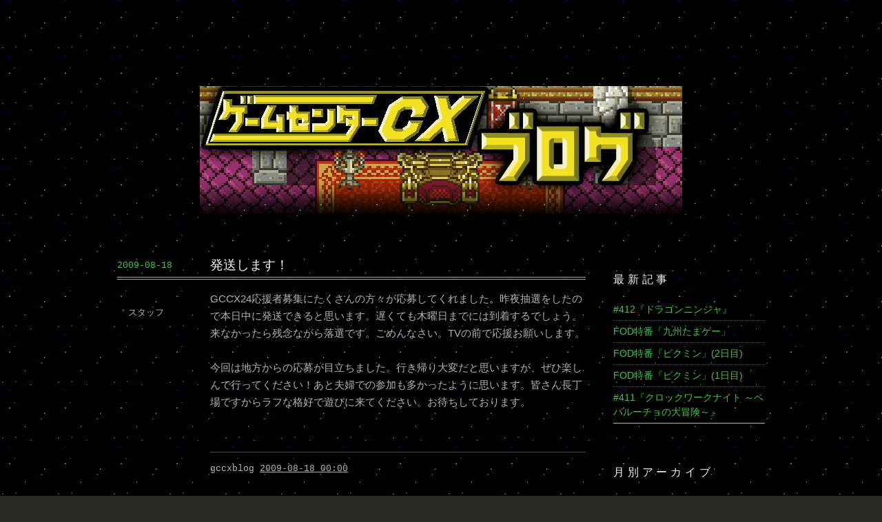

--- FILE ---
content_type: text/css; charset=utf-8
request_url: https://usercss.blog.st-hatena.com/blog_style/17680117126964906747/b8ce806e4ab417209541997e419f771915e08263
body_size: 5709
content:
/* <system section="background" selected="custom"> */
body{ background-image: url('https://cdn-ak.f.st-hatena.com/images/fotolife/g/gccxblog/20190308/20190308110943.gif'); background-repeat: repeat; background-color:transparent; background-attachment: fixed; background-position: left top;}
/* </system> */
@charset "utf-8";
/*
Theme Name: Terminal
Responsive: yes
*/
/*! normalize.css v2.1.0 | MIT License | git.io/normalize */
/* ==========================================================================
   HTML5 display definitions
   ========================================================================== */
/**
 * Correct `block` display not defined in IE 8/9.
 */article,aside,details,figcaption,figure,footer,header,hgroup,main,nav,section,summary{display:block}
/**
 * Correct `inline-block` display not defined in IE 8/9.
 */audio,canvas,video{display:inline-block}
/**
 * Prevent modern browsers from displaying `audio` without controls.
 * Remove excess height in iOS 5 devices.
 */audio:not([controls]){display:none;height:0}
/**
 * Address styling not present in IE 8/9.
 */[hidden]{display:none}
/* ==========================================================================
   Base
   ========================================================================== */
/**
 * 1. Set default font family to sans-serif.
 * 2. Prevent iOS text size adjust after orientation change, without disabling
 *    user zoom.
 */html{font-family:sans-serif;
  /* 1 */-webkit-text-size-adjust:100%;
  /* 2 */-ms-text-size-adjust:100%
  /* 2 */}
/**
 * Remove default margin.
 */body{margin:0}
/* ==========================================================================
   Links
   ========================================================================== */
/**
 * Address `outline` inconsistency between Chrome and other browsers.
 */a:focus{outline:thin dotted}
/**
 * Improve readability when focused and also mouse hovered in all browsers.
 */a:active,a:hover{outline:0}
/* ==========================================================================
   Typography
   ========================================================================== */
/**
 * Address variable `h1` font-size and margin within `section` and `article`
 * contexts in Firefox 4+, Safari 5, and Chrome.
 */h1{font-size:2em;margin:.67em 0}
/**
 * Address styling not present in IE 8/9, Safari 5, and Chrome.
 */abbr[title]{border-bottom:1px dotted}
/**
 * Address style set to `bolder` in Firefox 4+, Safari 5, and Chrome.
 */b,strong{font-weight:700}
/**
 * Address styling not present in Safari 5 and Chrome.
 */dfn{font-style:italic}
/**
 * Address differences between Firefox and other browsers.
 */hr{box-sizing:content-box;height:0}
/**
 * Address styling not present in IE 8/9.
 */mark{background:#ff0;color:#000}
/**
 * Correct font family set oddly in Safari 5 and Chrome.
 */code,kbd,pre,samp{font-family:monospace,serif;font-size:1em}
/**
 * Improve readability of pre-formatted text in all browsers.
 */pre{white-space:pre-wrap}
/**
 * Set consistent quote types.
 */q{quotes:"\201C" "\201D" "\2018" "\2019"}
/**
 * Address inconsistent and variable font size in all browsers.
 */small{font-size:80%}
/**
 * Prevent `sub` and `sup` affecting `line-height` in all browsers.
 */sub,sup{font-size:75%;line-height:0;position:relative;vertical-align:baseline}sup{top:-.5em}sub{bottom:-.25em}
/* ==========================================================================
   Embedded content
   ========================================================================== */
/**
 * Remove border when inside `a` element in IE 8/9.
 */img{border:0}
/**
 * Correct overflow displayed oddly in IE 9.
 */svg:not(:root){overflow:hidden}
/* ==========================================================================
   Figures
   ========================================================================== */
/**
 * Address margin not present in IE 8/9 and Safari 5.
 */figure{margin:0}
/* ==========================================================================
   Forms
   ========================================================================== */
/**
 * Define consistent border, margin, and padding.
 */fieldset{border:1px solid silver;margin:0 2px;padding:.35em .625em .75em}
/**
 * 1. Correct `color` not being inherited in IE 8/9.
 * 2. Remove padding so people aren't caught out if they zero out fieldsets.
 */legend{border:0;
  /* 1 */padding:0
  /* 2 */}
/**
 * 1. Correct font family not being inherited in all browsers.
 * 2. Correct font size not being inherited in all browsers.
 * 3. Address margins set differently in Firefox 4+, Safari 5, and Chrome.
 */button,input,select,textarea{font-family:inherit;
  /* 1 */font-size:100%;
  /* 2 */margin:0
  /* 3 */}
/**
 * Address Firefox 4+ setting `line-height` on `input` using `!important` in
 * the UA stylesheet.
 */button,input{line-height:normal}
/**
 * Address inconsistent `text-transform` inheritance for `button` and `select`.
 * All other form control elements do not inherit `text-transform` values.
 * Correct `button` style inheritance in Chrome, Safari 5+, and IE 8+.
 * Correct `select` style inheritance in Firefox 4+ and Opera.
 */button,select{text-transform:none}
/**
 * 1. Avoid the WebKit bug in Android 4.0.* where (2) destroys native `audio`
 *    and `video` controls.
 * 2. Correct inability to style clickable `input` types in iOS.
 * 3. Improve usability and consistency of cursor style between image-type
 *    `input` and others.
 */button,html input[type=button],input[type=reset],input[type=submit]{-webkit-appearance:button;
  /* 2 */cursor:pointer
  /* 3 */}
/**
 * Re-set default cursor for disabled elements.
 */button[disabled],html input[disabled]{cursor:default}
/**
 * 1. Address box sizing set to `content-box` in IE 8/9.
 * 2. Remove excess padding in IE 8/9.
 */input[type=checkbox],input[type=radio]{box-sizing:border-box;
  /* 1 */padding:0
  /* 2 */}
/**
 * 1. Address `appearance` set to `searchfield` in Safari 5 and Chrome.
 * 2. Address `box-sizing` set to `border-box` in Safari 5 and Chrome
 *    (include `-moz` to future-proof).
 */input[type=search]{-webkit-appearance:textfield;
  /* 1 */
  /* 2 */box-sizing:content-box}
/**
 * Remove inner padding and search cancel button in Safari 5 and Chrome
 * on OS X.
 */input[type=search]::-webkit-search-cancel-button,input[type=search]::-webkit-search-decoration{-webkit-appearance:none}
/**
 * Remove inner padding and border in Firefox 4+.
 */button::-moz-focus-inner,input::-moz-focus-inner{border:0;padding:0}
/**
 * 1. Remove default vertical scrollbar in IE 8/9.
 * 2. Improve readability and alignment in all browsers.
 */textarea{overflow:auto;
  /* 1 */vertical-align:top
  /* 2 */}
/* ==========================================================================
   Tables
   ========================================================================== */
/**
 * Remove most spacing between table cells.
 */table{border-collapse:collapse;border-spacing:0}.clearfix{display:block;*zoom:1}.clearfix:after{display:block;visibility:hidden;font-size:0;height:0;clear:both;content:"."}.inline-block{display:inline-block;*display:inline;*zoom:1}.border-box{-ms-box-sizing:border-box;box-sizing:border-box}.ellipsis{white-space:nowrap;-webkit-text-overflow:ellipsis;text-overflow:ellipsis;overflow:hidden}
/* Background color */
/* Layer */
/* Layer */
/* Base text color */
/* h1~h6 text color */
/* Sub color */
/* Link text color */
/* Link text color(hover) */
/* Link text color(visited) */
/* Sub color */.layer-dark-background{background:rgba(0,0,0,.25);-ms-filter:"progid:DXImageTransform.Microsoft.gradient(startColorStr='#dd000000',EndColorStr='#dd000000')"}.layer-light-background{background:hsla(0,0%,100%,.25);-ms-filter:"progid:DXImageTransform.Microsoft.gradient(startColorStr='#ddffffff',EndColorStr='#ddffffff')"}
/* Common */body,html{background-color:#272822;color:#b2b2b2;font-family:Helvetica Neue,Helvetica,Arial,Hiragino Kaku Gothic Pro,Meiryo,MS PGothic,sans-serif}a{color:#3ec63e}a:visited{color:#51cfcf}a:active,a:hover{color:#ee2d71}h1 a,h1 a:hover,h1 a:visited,h2 a,h2 a:hover,h2 a:visited,h3 a,h3 a:hover,h3 a:visited,h4 a,h4 a:hover,h4 a:visited,h5 a,h5 a:hover,h5 a:visited,h6 a,h6 a:hover,h6 a:visited{color:#f2f2f2;text-decoration:none}a.keyword{text-decoration:none;border-bottom:1px dotted #4f5145;color:#b2b2b2}
/* ヘッダ（グローバルヘッダ）
    グローバルヘッダの中はiframeですが、
    #globalheader-container に背景色や文字色を指定することでirameの中にも色が反映されます。
*/#globalheader-container{background-color:#333;color:#fff;position:fixed;top:0;left:0;width:100%}
/* container */#container{margin-left:auto;margin-right:auto;margin-bottom:30px;padding-top:100px;width:940px}#container #content{display:block;*zoom:1}#container #content:after{display:block;visibility:hidden;font-size:0;height:0;clear:both;content:"."}#container-inner{position:relative}
/* 2カラムレイアウト */#main{float:left;width:680px}#box2{float:right;width:220px}
/* header */#blog-title{margin:0;padding:20px 0 40px}#title{margin:0;padding-left:135px}#title a,#title a:visited{color:#f2f2f2}#title a:hover{color:#ee2d71}#blog-description{font-weight:400;font-size:80%;margin:5px 0 0;padding-left:135px}#blog-description:before{color:#555;content:"// "}
/* ヘッダ画像を設定したとき */.header-image-enable #container{padding-top:53px}.header-image-enable #title{padding-top:70px}.header-image-enable #blog-description,.header-image-enable #title{-moz-text-shadow:2px 2px 2px rgba(0,0,0,.5);-webkit-text-shadow:2px 2px 2px rgba(0,0,0,.5);text-shadow:2px 2px 2px rgba(0,0,0,.5)}.header-image-enable #blog-description:before,.header-image-enable #title:before{color:#f2f2f2}.header-image-enable #blog-title{height:200px}.header-image-enable #blog-title-inner{box-shadow:inset 0 0 5px rgba(0,0,0,.5);-webkit-border-top-right-radius:2px;-webkit-border-bottom-right-radius:0;-webkit-border-bottom-left-radius:0;-webkit-border-top-left-radius:0;-moz-border-radius-topright:2px;-moz-border-radius-bottomright:0;-moz-border-radius-bottomleft:0;-moz-border-radius-topleft:0;border-top-right-radius:2px;border-bottom-right-radius:0;border-bottom-left-radius:0;border-top-left-radius:0;border-radius:2px;background-clip:padding-box}
/* パンくず（カテゴリーページで表示されます） */#top-box .breadcrumb{background:rgba(0,0,0,.25);-ms-filter:"progid:DXImageTransform.Microsoft.gradient(startColorStr='#dd000000',EndColorStr='#dd000000')";font-size:80%;margin:10px auto 20px;padding:8px}
/* entry */.entry{margin-bottom:150px;position:relative;display:block;*zoom:1}.entry:after{display:block;visibility:hidden;font-size:0;height:0;clear:both;content:"."}.entry-header{border-bottom:4px double #b2b2b2;padding:0 0 5px;position:relative;display:block;*zoom:1}.entry-header:after{display:block;visibility:hidden;font-size:0;height:0;clear:both;content:"."}.entry-title{color:#f2f2f2;line-height:1.3;font-size:120%;font-weight:400;margin:0;padding:8px 0 0 135px}.entry-title a:before{padding-right:.5em}.entry-title a:after{padding-left:.5em}.entry-title a:hover{color:#ee2d71}
/* 日付 */.date{font-family:Courier,Courier New,Sans-Serif;font-size:90%;padding:12px 0 0;position:absolute;top:0;width:120px}.date a{color:#3ec63e;text-decoration:none;font-size:90%}.date a:hover{color:#ee2d71}
/* カテゴリ */.categories{left:0;position:absolute;top:76px;width:10px}.categories a{background:rgba(0,0,0,.25);-ms-filter:"progid:DXImageTransform.Microsoft.gradient(startColorStr='#dd000000',EndColorStr='#dd000000')";color:#b2b2b2;display:inline-block;font-size:80%;line-height:2;margin-bottom:3px;max-width:110px;padding:0 5px;text-decoration:none;overflow:hidden;text-overflow:ellipsis;white-space:nowrap}.categories a:hover{background:#ee2d71;color:#272822}.categories a:before{color:hsla(0,0%,100%,.3);content:"*";font-family:Courier,Courier New,Sans-Serif;padding-right:3px}.categories.no-categories{margin:0}.categories.no-categories:before{content:none}
/* 「編集する」ボタン */.entry-header-menu{position:absolute;right:0;top:-15px}.entry-header-menu a{background:none;color:#b2b2b2;display:inline-block;font-size:80%;text-decoration:underline}.entry-header-menu a:hover{color:#f2f2f2}
/* entry-content の中の書式 */.entry-content{border-bottom:1px solid #4f5145;float:right;font-size:95%;line-height:1.7;padding-bottom:20px;width:545px}.entry-content p{margin:0 0 1em}.entry-content img{max-width:100%}.entry-content h1,.entry-content h2,.entry-content h3,.entry-content h4,.entry-content h5,.entry-content h6{color:#f2f2f2;font-weight:400;margin:1.5em 0;line-height:1.5}.entry-content h1:before,.entry-content h2:before,.entry-content h3:before,.entry-content h4:before,.entry-content h5:before,.entry-content h6:before{color:#555;font-weight:400;padding-right:.5em}.entry-content h1{font-size:120%}.entry-content h1:before{content:"#"}.entry-content h2{font-size:120%}.entry-content h2:before{content:"##"}.entry-content h3{font-size:120%}.entry-content h3:before{content:"###"}.entry-content h4{font-size:120%}.entry-content h4:before{content:"####"}.entry-content h5{font-size:120%}.entry-content h5:before{content:"#####"}.entry-content h6{font-size:120%}.entry-content h6:before{content:"######"}.entry-content p{margin:1em 0}.entry-content blockquote{background:rgba(0,0,0,.25);-ms-filter:"progid:DXImageTransform.Microsoft.gradient(startColorStr='#dd000000',EndColorStr='#dd000000')";margin:0 0 10px;padding:20px}.entry-content blockquote p{margin-top:0;margin-bottom:0}.entry-content table{border:none;border-collapse:collapse;border-spacing:0;margin-bottom:1em}.entry-content table td,.entry-content table th{text-align:left;border-bottom:1px solid #4f5145;padding:5px 20px}.entry-content table th{color:#f2f2f2;font-size:80%}.entry-content pre,.entry-content table th{background:rgba(0,0,0,.25);-ms-filter:"progid:DXImageTransform.Microsoft.gradient(startColorStr='#dd000000',EndColorStr='#dd000000')"}.entry-content pre{margin:0 0 10px;padding:20px;white-space:pre}.entry-content pre>code{background:transparent;white-space:pre}.entry-content code{font-size:90%;font-family:Monaco,Consolas,Courier New,Courier,monospace,sans-serif}.entry-content .hatena-asin-detail,.entry-content code{background:rgba(0,0,0,.25);-ms-filter:"progid:DXImageTransform.Microsoft.gradient(startColorStr='#dd000000',EndColorStr='#dd000000')"}.entry-content .hatena-asin-detail{border:none;padding:20px}.entry-content .hatena-asin-detail li{line-height:1.4}
/* entry-footer */.entry-footer{float:right;width:545px}.entry-footer-section{font-family:Courier,Courier New,Sans-Serif;font-size:80%;color:#b2b2b2}.entry-footer-section a{color:#b2b2b2}.entry-footer-section a:hover{color:#ee2d71}.entry-footer-html,.social-buttons{margin:10px 0}.hatena-star-user{-webkit-border-top-right-radius:2px!important;-webkit-border-bottom-right-radius:0!important;-webkit-border-bottom-left-radius:0!important;-webkit-border-top-left-radius:0!important;-moz-border-radius-topright:2px!important;-moz-border-radius-bottomright:0!important;-moz-border-radius-bottomleft:0!important;-moz-border-radius-topleft:0!important;border-top-right-radius:2px!important;border-bottom-right-radius:0!important;border-bottom-left-radius:0!important;border-top-left-radius:0!important;border-radius:2px!important;background-clip:padding-box!important}
/* コメント */.comment-box ul{background:rgba(0,0,0,.25);-ms-filter:"progid:DXImageTransform.Microsoft.gradient(startColorStr='#dd000000',EndColorStr='#dd000000')";font-size:90%;list-style:none;margin:0;padding:0}.comment-box li{border-top:1px dotted #4f5145;padding:15px 15px 15px 75px;position:relative;color:#999}.comment-box li:first-child{border:none;margin-top:10px}.comment-box li.read-more-comments{padding-left:15px}.comment-box .hatena-id-icon{position:absolute;top:15px;left:15px;width:50px!important;height:50px!important;-webkit-border-top-right-radius:2px;-webkit-border-bottom-right-radius:0;-webkit-border-bottom-left-radius:0;-webkit-border-top-left-radius:0;-moz-border-radius-topright:2px;-moz-border-radius-bottomright:0;-moz-border-radius-bottomleft:0;-moz-border-radius-topleft:0;border-top-right-radius:2px;border-bottom-right-radius:0;border-bottom-left-radius:0;border-top-left-radius:0;border-radius:2px;background-clip:padding-box}.comment-user-name{margin:0 0 10px;font-weight:700}.comment-content{font-size:90%;margin:0 0 10px;word-wrap:break-word}.comment-content p{margin:0 0 10px}.comment-metadata{font-family:Courier,Courier New,Sans-Serif;font-size:80%;color:#b2b2b2;margin:0}.comment-metadata a{color:#b2b2b2}.leave-comment-title{background:#b2b2b2;color:#4f5145;display:inline-block;font-family:Courier,Courier New,Sans-Serif;font-size:80%;font-weight:700;line-height:2;margin-top:15px;padding:0 10px}.leave-comment-title:hover{background:#ee2d71;color:#272822}
/* sidebar */#box2{line-height:1.5}.hatena-module{border-bottom:1px solid #b2b2b2;margin-bottom:30px;padding:30px 0 0}.hatena-module-title{color:#f2f2f2;font-family:Courier,Courier New,Sans-Serif;font-size:100%;letter-spacing:.3em;margin-bottom:15px;text-transform:uppercase}.hatena-module-title a{color:#f2f2f2;text-decoration:none}.hatena-module-title a:hover{text-decoration:underline}.hatena-module-body{font-size:80%}.hatena-module-profile a{text-decoration:none}.hatena-module-profile .profile-icon{height:20px;margin-right:3px;vertical-align:top;width:20px;-webkit-border-top-right-radius:2px;-webkit-border-bottom-right-radius:0;-webkit-border-bottom-left-radius:0;-webkit-border-top-left-radius:0;-moz-border-radius-topright:2px;-moz-border-radius-bottomright:0;-moz-border-radius-bottomleft:0;-moz-border-radius-topleft:0;border-top-right-radius:2px;border-bottom-right-radius:0;border-bottom-left-radius:0;border-top-left-radius:0;border-radius:2px;background-clip:padding-box}.hatena-module-profile .id{display:inline-block;font-size:110%;margin-bottom:5px}.hatena-module-profile .profile-description p{margin:0;padding:0}.hatena-follow-button-box{padding-bottom:5px}
/* urllist module
        リンク・最新記事・最近のコメント・月別アーカイブ・カテゴリモジュールは .hatena-urllist という共通の class が振られます
*/#box2 .hatena-urllist li:before{color:#555;content:"+ "}#box2 .hatena-urllist li:first-child{border:none}#box2 .hatena-urllist .urllist-item:before{content:none}.hatena-urllist{list-style:none;margin:0;padding:0}.hatena-urllist li{border-top:1px dotted #4f5145;line-height:1.5;padding:5px 0;overflow:hidden;text-overflow:ellipsis;white-space:nowrap}.hatena-urllist li a{text-decoration:none}.hatena-module-recent-entries li{overflow:auto;white-space:normal;text-overflow:clip}.hatena-module-recent-entries li:before{content:""}
/* Search module */.hatena-module-search-box{padding-bottom:10px!important}.hatena-module-search-box .search-form{border:1px solid #4f5145;position:relative;width:100%;-ms-box-sizing:border-box;box-sizing:border-box}.hatena-module-search-box .search-module-input{padding:5px;color:#b2b2b2;background:none;border:none;outline:none;height:20px;width:90%}.hatena-module-search-box .search-module-button{width:20px;height:20px;background:transparent url(https://cdn.blog.st-hatena.com/css/theme/terminal/search_w.png?version=290ad662750024ea17472b9c1b7e66) no-repeat 100%;border:none;outline:none;text-indent:-9999px;position:absolute;top:5px;right:5px;-moz-opacity:.5;-khtml-opacity:.5;-webkit-opacity:.5;opacity:.5;filter:alpha(opacity=50)}.hatena-module-search-box .search-module-button:hover{-moz-opacity:.85;-khtml-opacity:.85;-webkit-opacity:.85;opacity:.85;filter:alpha(opacity=85)}
/* Recent Comment */.recent-comments .recent-comment-time{opacity:.8}.recent-comments .hatena-id-icon{-webkit-border-top-right-radius:2px;-webkit-border-bottom-right-radius:0;-webkit-border-bottom-left-radius:0;-webkit-border-top-left-radius:0;-moz-border-radius-topright:2px;-moz-border-radius-bottomright:0;-moz-border-radius-bottomleft:0;-moz-border-radius-topleft:0;border-top-right-radius:2px;border-bottom-right-radius:0;border-bottom-left-radius:0;border-top-left-radius:0;border-radius:2px;background-clip:padding-box}
/* Pager */.pager{border-top:1px solid #4f5145;border-bottom:1px solid #4f5145;font-size:80%;font-weight:700;margin-bottom:20px;padding:20px 0;text-align:center;display:block;*zoom:1}.pager:after{display:block;visibility:hidden;font-size:0;height:0;clear:both;content:"."}.pager a{color:#b2b2b2;display:inline-block;text-decoration:none}.pager a:hover{color:#ee2d71}.pager .pager-next{float:right}.pager .pager-prev{float:left}
/* Footer */#footer{color:#b2b2b2;font-size:80%;line-height:1.5;margin:0 auto;padding:0 0 30px;text-align:left;width:960px}#footer address{display:inline-block;float:left}#footer p{display:inline-block;margin:0;float:right}#footer a{color:#b2b2b2;text-decoration:none}#footer a:hover{color:#ee2d71}#footer img{vertical-align:middle}
/* About ページ */.page-about #main{border-top:4px double #b2b2b2;margin-top:8px}.page-about .entry{padding-top:10px}.page-about .entry-content{border:none;float:none}.page-about dt{color:#f2f2f2;font-size:80%}.page-about dt:first-child{border:none;padding:0}.page-about dd{margin:0 0 40px}
/* archive ページ */.page-archive #main{border-top:4px double #b2b2b2;margin-top:8px}.page-archive #main p{font-size:80%;margin:5px 0 40px}.page-archive #main section{border-top:1px dotted #4f5145;padding-top:15px;margin-bottom:15px;width:545px;padding-left:135px;position:relative;display:block;*zoom:1}.page-archive #main section:after{display:block;visibility:hidden;font-size:0;height:0;clear:both;content:"."}.page-archive #main section:first-child{border:none}.page-archive #main .date{font-family:Courier,Courier New,Sans-Serif;font-size:90%;margin:0;padding:0;position:absolute;top:15px;left:0}.page-archive #main .date a{color:#3ec63e;text-decoration:none}.page-archive #main .date a:hover{color:#ee2d71}.page-archive #main ul{list-style-type:none;margin:0;padding:0}.page-archive #main ul li{padding-left:135px}.page-archive .categories{position:static}.page-archive .categories a{background:none;color:#b2b2b2;display:inline;margin-right:5px;padding:0}.page-archive .categories a:before{color:#555}.page-archive .categories a:hover{color:#ee2d71}.page-archive .entry-title{display:inline;float:none;font-size:100%;line-height:1.3;padding:0;text-decoration:none}.page-archive .entry-title a:link{color:#f2f2f2}.page-archive .social-buttons{display:block}
/* import media queries */
/* from _variable.less */
/* Media Queries - Retina Display */@media (-webkit-min-device-pixel-ratio:2){.hatena-module-search-box .search-module-button{background:transparent url(https://cdn.blog.st-hatena.com/css/theme/terminal/search_w@2x.png?version=290ad662750024ea17472b9c1b7e66) no-repeat 100%;background-size:20px 20px}}
/* Media Queries - Tablet */@media (max-width:960px){#container{width:93.75%;word-wrap:break-word;overflow:hidden}#main{border-bottom:1px solid #b2b2b2;width:100%;float:none}.page-archive #main{margin-bottom:100px}#box2{float:none}#box2,#box2-inner{width:100%}.hatena-module{width:100%;float:none}.entry-header-menu{top:-45px;left:0}.categories{top:-20px;width:100%;overflow:hidden}.entry-content{padding-left:0;width:100%}.page-about .entry-content{padding:0;width:100%}.page-about .entry-content dl{padding-left:135px}.entry-footer{float:none;padding:5px 0 0;width:100%}#footer{width:100%}}
/* Media Queries - Small Tablet & Smartphone */@media (max-width:767px){#globalheader-container{position:static}#container{width:93.75%;word-wrap:break-word;overflow:hidden;padding-top:0}#blog-description,#title{padding-left:0}#main{border-bottom:1px solid #b2b2b2;width:100%;float:none}.page-archive #main{margin-bottom:100px}#box2{float:none}#box2,#box2-inner{width:100%}.hatena-module{width:100%;float:none}.entry-title{padding-left:0}.date{position:static}.entry-content{padding-left:0;width:100%}.page-about .entry-content{padding:0;width:100%}.page-about .entry-content dl{padding-left:135px}.entry-footer{float:none;padding:5px 0 0;width:100%}#footer{width:100%}}
/* Media Queries - Smartphone */